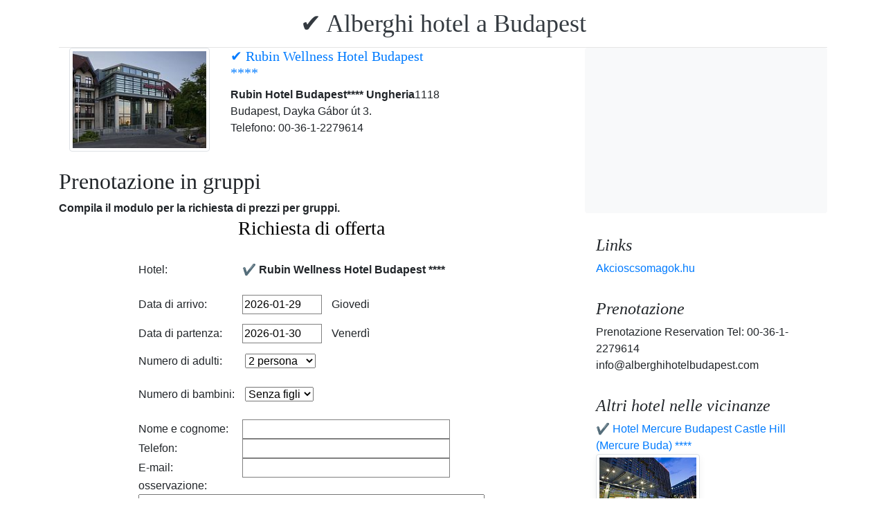

--- FILE ---
content_type: text/html; charset=UTF-8
request_url: https://www.alberghihotelbudapest.com/rubin-wellness-hotel-budapest/csoportos-foglalas/index.it.html
body_size: 6904
content:
<!doctype html><html lang="it"><head>
<meta charset="utf-8">
<meta name="viewport" content="width=device-width, initial-scale=1, shrink-to-fit=no">
<title>Prenotazione in gruppi - ✔️ Rubin Wellness Hotel Budapest ****</title>
<meta name="keywords" content="Prenotazione in gruppi - ✔️ Rubin Wellness Hotel Budapest ****">
<meta name="description" content="Prenotazione in gruppi - ✔️ Rubin Wellness Hotel Budapest ****">
<meta name="google-site-verification" content="XTjVbY_TVn_BVJLgqcODDN6I1hfrYGCxE5JcCVKsjYs" />
<link rel="stylesheet" href="https://cdnjs.cloudflare.com/ajax/libs/twitter-bootstrap/4.6.0/css/bootstrap.min.css" integrity="sha512-P5MgMn1jBN01asBgU0z60Qk4QxiXo86+wlFahKrsQf37c9cro517WzVSPPV1tDKzhku2iJ2FVgL67wG03SGnNA==" crossorigin="anonymous" />
<link href="/style.css" rel="stylesheet">
<link rel="stylesheet" href="https://cdnjs.cloudflare.com/ajax/libs/bootstrap-daterangepicker/3.0.5/daterangepicker.min.css" integrity="sha512-rBi1cGvEdd3NmSAQhPWId5Nd6QxE8To4ADjM2a6n0BrqQdisZ/RPUlm0YycDzvNL1HHAh1nKZqI0kSbif+5upQ==" crossorigin="anonymous" />
<meta name="robots" content="index, follow, all">
<meta name="distribution" content="global">
<meta name="audience" content="all">

<meta property="og:title" content="Prenotazione in gruppi - ✔️ Rubin Wellness Hotel Budapest ****" />
<meta property="og:description" content="Prenotazione in gruppi - ✔️ Rubin Wellness Hotel Budapest ****" />
<meta property="og:url" content="https://www.alberghihotelbudapest.com/rubin-wellness-hotel-budapest/csoportos-foglalas/index.it.html" />
<meta property="og:type" content="website" />
<link rel="alternate" hreflang="en" href="https://" /><link rel="alternate" hreflang="hu" href="https://" /><link rel="alternate" hreflang="de" href="https://" /><link rel="alternate" hreflang="es" href="https://" /><link rel="alternate" hreflang="nl" href="https://" /><link rel="alternate" hreflang="ja" href="https://" /><link rel="alternate" hreflang="sv" href="https://" /><link rel="alternate" hreflang="ro" href="https://" /><link rel="alternate" hreflang="fr" href="https://" /><link rel="alternate" hreflang="it" href="https://" /><link rel="alternate" hreflang="pl" href="https://" /><link rel="alternate" hreflang="ru" href="https://" />

</head>
<body>
<div class="container">
<header class="blog-header py-3">
<div class="row flex-nowrap justify-content-between align-items-center">
<div class="col-12 text-center"><a class="blog-header-logo text-dark" href="/" title="✔️ Alberghi hotel a Budapest">✔️ Alberghi hotel a Budapest</a>
</div></div>
</header></div>
<main class="container">
<div class="row"><div class="col-md-8 blog-main"><div class="blog-post"><div class="col-md-12 row"><div class="col-md-4"><img style="width:250px; height:150px;"  class="img-thumbnail" src="/img/hotel/172/index.jpg"  alt="✔️ Rubin Wellness Hotel Budapest ****" title="✔️ Rubin Wellness Hotel Budapest ****" /></div>
<div class="col-md-6"><h5 class="kat_hotel_neve">
<a href="/rubin-wellness-hotel-budapest/index.it.html" title="✔️ Rubin Wellness Hotel Budapest ****"> ✔️ Rubin Wellness Hotel Budapest ****</a></h5>
<span style="display: inline-block; font-weight:bold;">Rubin Hotel Budapest**** Ungheria </span>1118 Budapest, Dayka Gábor út 3.<br>Telefono: 00-36-1-2279614</div></div>
<br><div class="center"><h2>Prenotazione in gruppi</h2><b>Compila il modulo per la richiesta di prezzi per gruppi.</b></div><div class="section">
<script src="https://cdnjs.cloudflare.com/ajax/libs/jquery/3.6.0/jquery.min.js" integrity="sha512-894YE6QWD5I59HgZOGReFYm4dnWc1Qt5NtvYSaNcOP+u1T9qYdvdihz0PPSiiqn/+/3e7Jo4EaG7TubfWGUrMQ==" crossorigin="anonymous"></script>
<script>
$(document).ready(function(){
$("#gyerekek2").change(function(){
$(this).find("option:selected").each(function(){
var optionValue = $(this).attr("value");
if(optionValue){
$(".2box").not("." + optionValue).hide();
for (var i = 0; i <= optionValue; i++) {
$("." + i).show();
}
}else{
$(".2box").hide();
}
});
}).change();
});
</script><div class="col-md-12 text-center"><a style="color:#000;" id="ajanlatkeres"><h3>Richiesta di offerta</h3></a></div>
<br><form method="post" action="https://www.hoteltelnet.hu/feldolgoz.php?ajanlat=ok&domain=www.alberghihotelbudapest.com">
<center><div style="max-width:500px; text-align:left;">
<div style="width:150px; display:inline-block; text-align:left;">Hotel:</div><div style="width:300px; display:inline-block; text-align:left;"> <b>✔️ Rubin Wellness Hotel Budapest ****</b></div><br><br>
<div style="width:150px; display:inline-block; text-align:left;">Data di arrivo: </div><input name="erkezes" id="erkezes2" type="text" onchange="erkezes2_nap()" required autocomplete="off" readonly style="max-width:115px; border:1px solid grey;"><p style="display:inline-block; margin-left:10px;" id="erk_nap"></p><br>  
<div style="width:150px; display:inline-block; text-align:left;">Data di partenza: </div><input name="tavozas"  id="tavozas2" type="text" onchange="tavozas2_nap()" required  autocomplete="off" readonly style="max-width:115px; border:1px solid grey;"><p style="display:inline-block; margin-left:10px;" id="tav_nap"></p><br>  
<div style="width:150px; display:inline-block; text-align:left;">Numero di adulti:</div>
<select id="felnottek" name="felnottek"><option value="1" >1 persona</option><option value="2" selected>2 persona</option><option value="3" >3 persona</option><option value="4" >4 persona</option><option value="5" >5 persona</option><option value="6" >6 persona</option><option value="7" >7 persona</option><option value="8" >8 persona</option><option value="9" >9 persona</option><option value="10" >10 persona</option><option value="11" >11 persona</option><option value="12" >12 persona</option><option value="13" >13 persona</option><option value="14" >14 persona</option><option value="15" >15 persona</option><option value="16" >16 persona</option><option value="17" >17 persona</option><option value="18" >18 persona</option><option value="19" >19 persona</option><option value="20" >20 persona</option></select><br><br><div style="width:150px; display:inline-block; text-align:left">Numero di bambini:</div>
<select id="gyerekek2" name="gyerekek">
<option value="">Senza figli</option><option value="1">1 Bambino</option><option value="2">2 Bambino</option><option value="3">3 Bambino</option></select><br> <div class="1 2box"><div style="width:150px; display:inline-block; text-align:left;">1. gyerek életkora  </div><select name="child-1">
<option value="">Scelga!</option> <option value="1">1 Anni</option><option value="2">2 Anni</option><option value="3">3 Anni</option><option value="4">4 Anni</option><option value="5">5 Anni</option><option value="6">6 Anni</option><option value="7">7 Anni</option><option value="8">8 Anni</option><option value="9">9 Anni</option><option value="10">10 Anni</option><option value="11">11 Anni</option><option value="12">12 Anni</option><option value="13">13 Anni</option><option value="14">14 Anni</option><option value="15">15 Anni</option><option value="16">16 Anni</option><option value="17">17 Anni</option><option value="18">18 Anni</option></select></div> <div class="2 2box"><div style="width:150px; display:inline-block; text-align:left;">2. gyerek életkora  </div><select name="child-2">
<option value="">Scelga!</option> <option value="1">1 Anni</option><option value="2">2 Anni</option><option value="3">3 Anni</option><option value="4">4 Anni</option><option value="5">5 Anni</option><option value="6">6 Anni</option><option value="7">7 Anni</option><option value="8">8 Anni</option><option value="9">9 Anni</option><option value="10">10 Anni</option><option value="11">11 Anni</option><option value="12">12 Anni</option><option value="13">13 Anni</option><option value="14">14 Anni</option><option value="15">15 Anni</option><option value="16">16 Anni</option><option value="17">17 Anni</option><option value="18">18 Anni</option></select></div> <div class="3 2box"><div style="width:150px; display:inline-block; text-align:left;">3. gyerek életkora  </div><select name="child-3">
<option value="">Scelga!</option> <option value="1">1 Anni</option><option value="2">2 Anni</option><option value="3">3 Anni</option><option value="4">4 Anni</option><option value="5">5 Anni</option><option value="6">6 Anni</option><option value="7">7 Anni</option><option value="8">8 Anni</option><option value="9">9 Anni</option><option value="10">10 Anni</option><option value="11">11 Anni</option><option value="12">12 Anni</option><option value="13">13 Anni</option><option value="14">14 Anni</option><option value="15">15 Anni</option><option value="16">16 Anni</option><option value="17">17 Anni</option><option value="18">18 Anni</option></select></div><br>
<div style="width:150px; display:inline-block; text-align:left;">Nome e cognome: </div><input name="nev" type="text" size="40" value="" required style="max-width:300px; border:1px solid grey;"><br>
<div style="width:150px; display:inline-block; text-align:left;">Telefon: </div><input name="telefon" type="text" size="40"  value="" required style="max-width:300px; border:1px solid grey;"><br>
<div style="width:150px; display:inline-block; text-align:left;">E-mail: </div><input name="email" type="email" size="40"  value="" required style="max-width:300px; border:1px solid grey;"><br>
<input name="hotelid" type="hidden" value="172">
<input name="language" type="hidden" value="4">
<input name="packid" type="hidden" value="0">

<script>
function erkezes2_nap() {
var weekday = [" Domenica", " Lunedi", " Martedì", " Mercoledì", " Giovedi", " Venerdì", " Sabato"];
var d = document.getElementById("erkezes2").value;
var mydate = new Date(d);
var n = mydate.getDay()
document.getElementById("erk_nap").innerHTML = weekday[n];
}
function tavozas2_nap() {
var weekday = [" Domenica", " Lunedi", " Martedì", " Mercoledì", " Giovedi", " Venerdì", " Sabato"];
var d = document.getElementById("tavozas2").value;
var mydate = new Date(d);
var n = mydate.getDay()
document.getElementById("tav_nap").innerHTML = weekday[n];
}
</script>
</div>

<div style="width:500px; display:inline-block; text-align:left;">osservazione:</div> <br><textarea name="megjegyzes" style="width:500px;" rows="5"></textarea><br>
<br><input type="checkbox" required> Ho letto e accetto l'informativa sulla privacy.
<br><br><input type="submit" class="btn btn-success" style="width:250px;" value="Per favore mandami un'offerta">
</form></div><br><div style="text-align:center;display: block;
	margin-left: auto;
	margin-right: auto;">Torna alla sistemazione <a href='/rubin-wellness-hotel-budapest/index.it.html' title='✔️ Rubin Wellness Hotel Budapest ****'> ✔️ Rubin Wellness Hotel Budapest ****</a></div><div style="text-align:center;display: block; margin-left: auto;	margin-right: auto;"><a style="color:#000;" name="akcioscsomagok">Pacchetti - Rubin Hotel Budapest**** Ungheria </a></div><br>
<div class='border rounded border-success  box-shadow p-2' style='text-align:left; margin-bottom:5px;'>
<img class='border border-success' width='150px' style='height:100px; float:left; margin-right:10px;' src='/img/hotel/172/index.jpg'><a href='https://www.alberghihotelbudapest.com/rubin-wellness-hotel-budapest/pack-19025-✔️-ev-eleji-hetkoznapi-wellness-akcio-a-rubin-hotelben.it.html' title='✔️ Év eleji hétköznapi wellness akció a Rubin Hotelben  (min. 1 notte)'>✔️ Év eleji hétköznapi wellness akció a Rubin Hotelben  (min. 1 notte) </a><b><br>2026.01.05 - 2026.02.28</b><br><p>&Eacute;v eleji akci&oacute;s h&eacute;tk&ouml;znapok a Rubin Hotelben (min. 1 &eacute;j) 19.900 Ft / fő / &eacute;j &aacute;rt&oacute;l / bős&eacute;ges b&uuml;f&eacute;reggeli / wellness k&ouml;zpont haszn&aacute;lata / fitness terem / ingyenes WiFi /</p><script type="application/ld+json">
{
"@context": "http://schema.org",
"@type": "Event",
"name": "✔️ Év eleji hétköznapi wellness akció a Rubin Hotelben (min. 1 notte)",
"url": "https://www.alberghihotelbudapest.com/rubin-wellness-hotel-budapest/pack-19025-✔️-ev-eleji-hetkoznapi-wellness-akcio-a-rubin-hotelben.it.html",
"startDate": "2026-01-05 00:00:00 T00:00:00",
"endDate": "2026-02-28 00:00:00 T23:59:59",
"image": "https://www.alberghihotelbudapest.com/img/hotel/172/index.jpg",
"description": "<p>&Eacute;v eleji akci&oacute;s h&eacute;tk&ouml;znapok a Rubin Hotelben (min. 1 &eacute;j) 19.900 Ft / fő / &eacute;j &aacute;rt&oacute;l / bős&eacute;ges b&uuml;f&eacute;reggeli / wellness k&ouml;zpont haszn&aacute;lata / fitness terem / ingyenes WiFi /</p>",
"location": {
"@type": "place",
"address": "1118 Budapest, Dayka Gábor út 3.",
"name": "✔️ Rubin Wellness Hotel Budapest"
},
"offers": {
"@type": "Offer",
"url": "https://www.alberghihotelbudapest.com/rubin-wellness-hotel-budapest/pack-19025-✔️-ev-eleji-hetkoznapi-wellness-akcio-a-rubin-hotelben.it.html",
"availability": "http://schema.org/InStock",
"validFrom": "2026-01-05 00:00:00 T00:00:00",
"validThrough": "2026-02-28 00:00:00 T23:59:59",
"price": "19.900",
"priceCurrency": "HUF"
}
}
</script><div style="margin-left:165px;"><b></b><br><a class='btn btn-success mr-2 btn-sm' href='https://www.alberghihotelbudapest.com/rubin-wellness-hotel-budapest/pack-19025-✔️-ev-eleji-hetkoznapi-wellness-akcio-a-rubin-hotelben.it.html' title='✔️ Év eleji hétköznapi wellness akció a Rubin Hotelben (min. 1 notte)'>vista</a><a class="btn btn-info btn-sm" target="_blank" href="https://translate.google.com/translate?hl=en&sl=auto&tl=it&u=https://www.alberghihotelbudapest.com/rubin-wellness-hotel-budapest/https://www.alberghihotelbudapest.com/rubin-wellness-hotel-budapest/pack-19025-✔️-ev-eleji-hetkoznapi-wellness-akcio-a-rubin-hotelben.it.html" title="✔️ Év eleji hétköznapi wellness akció a Rubin Hotelben (min. 1 notte) Traduci questo pacchetto">Traduci questo pacchetto</a>   </div></div><div class='border rounded border-success  box-shadow p-2' style='text-align:left; margin-bottom:5px;'>
<img class='border border-success' width='150px' style='height:100px; float:left; margin-right:10px;' src='/img/hotel/172/index.jpg'><a href='https://www.alberghihotelbudapest.com/rubin-wellness-hotel-budapest/pack-19026-✔️-ev-eleji-hetvegi-wellness-akcio-a-rubin-hotelben.it.html' title='✔️ Év eleji hétvégi wellness akció a Rubin Hotelben  (min. 2 notte)'>✔️ Év eleji hétvégi wellness akció a Rubin Hotelben  (min. 2 notte) </a><b><br>2026.01.05 - 2026.02.28</b><br><p>&Eacute;v eleji akci&oacute;s h&eacute;tv&eacute;g&eacute;k a Rubin Hotelben&nbsp;(min. 2 &eacute;j) 21.830 Ft / fő / &eacute;j &aacute;rt&oacute;l / bős&eacute;ges b&uuml;f&eacute;reggeli / wellness k&ouml;zpont haszn&aacute;lata / fitness terem / ingyenes WiFi /</p><script type="application/ld+json">
{
"@context": "http://schema.org",
"@type": "Event",
"name": "✔️ Év eleji hétvégi wellness akció a Rubin Hotelben (min. 2 notte)",
"url": "https://www.alberghihotelbudapest.com/rubin-wellness-hotel-budapest/pack-19026-✔️-ev-eleji-hetvegi-wellness-akcio-a-rubin-hotelben.it.html",
"startDate": "2026-01-05 00:00:00 T00:00:00",
"endDate": "2026-02-28 00:00:00 T23:59:59",
"image": "https://www.alberghihotelbudapest.com/img/hotel/172/index.jpg",
"description": "<p>&Eacute;v eleji akci&oacute;s h&eacute;tv&eacute;g&eacute;k a Rubin Hotelben&nbsp;(min. 2 &eacute;j) 21.830 Ft / fő / &eacute;j &aacute;rt&oacute;l / bős&eacute;ges b&uuml;f&eacute;reggeli / wellness k&ouml;zpont haszn&aacute;lata / fitness terem / ingyenes WiFi /</p>",
"location": {
"@type": "place",
"address": "1118 Budapest, Dayka Gábor út 3.",
"name": "✔️ Rubin Wellness Hotel Budapest"
},
"offers": {
"@type": "Offer",
"url": "https://www.alberghihotelbudapest.com/rubin-wellness-hotel-budapest/pack-19026-✔️-ev-eleji-hetvegi-wellness-akcio-a-rubin-hotelben.it.html",
"availability": "http://schema.org/InStock",
"validFrom": "2026-01-05 00:00:00 T00:00:00",
"validThrough": "2026-02-28 00:00:00 T23:59:59",
"price": "21.830",
"priceCurrency": "HUF"
}
}
</script><div style="margin-left:165px;"><b></b><br><a class='btn btn-success mr-2 btn-sm' href='https://www.alberghihotelbudapest.com/rubin-wellness-hotel-budapest/pack-19026-✔️-ev-eleji-hetvegi-wellness-akcio-a-rubin-hotelben.it.html' title='✔️ Év eleji hétvégi wellness akció a Rubin Hotelben (min. 2 notte)'>vista</a><a class="btn btn-info btn-sm" target="_blank" href="https://translate.google.com/translate?hl=en&sl=auto&tl=it&u=https://www.alberghihotelbudapest.com/rubin-wellness-hotel-budapest/https://www.alberghihotelbudapest.com/rubin-wellness-hotel-budapest/pack-19026-✔️-ev-eleji-hetvegi-wellness-akcio-a-rubin-hotelben.it.html" title="✔️ Év eleji hétvégi wellness akció a Rubin Hotelben (min. 2 notte) Traduci questo pacchetto">Traduci questo pacchetto</a>   </div></div><div class='border rounded border-success  box-shadow p-2' style='text-align:left; margin-bottom:5px;'>
<img class='border border-success' width='150px' style='height:100px; float:left; margin-right:10px;' src='/img/hotel/172/index.jpg'><a href='https://www.alberghihotelbudapest.com/rubin-wellness-hotel-budapest/pack-8743-✔️-husvet-es-tavaszi-szunet-budapesten-a-rubin-wellness-hotelben.it.html' title='✔️ Húsvét és tavaszi szünet Budapesten a Rubin Wellness Hotelben  (min. 2 notte)'>✔️ Húsvét és tavaszi szünet Budapesten a Rubin Wellness Hotelben  (min. 2 notte) </a><b><br>2026.04.03 - 2026.04.12</b><br><p>H&uacute;sv&eacute;t &eacute;s tavaszi sz&uuml;net Budapesten a Rubin Hotelben (min. 2 &eacute;j) 73,50 EUR / fő / &eacute;j &aacute;rt&oacute;l / bős&eacute;ges b&uuml;f&eacute;reggeli / wellness spa korl&aacute;tlan haszn&aacute;lata / fitness terem / ingyenes WiFi /</p><script type="application/ld+json">
{
"@context": "http://schema.org",
"@type": "Event",
"name": "✔️ Húsvét és tavaszi szünet Budapesten a Rubin Wellness Hotelben (min. 2 notte)",
"url": "https://www.alberghihotelbudapest.com/rubin-wellness-hotel-budapest/pack-8743-✔️-husvet-es-tavaszi-szunet-budapesten-a-rubin-wellness-hotelben.it.html",
"startDate": "2026-04-03 00:00:00 T00:00:00",
"endDate": "2026-04-12 00:00:00 T23:59:59",
"image": "https://www.alberghihotelbudapest.com/img/hotel/172/index.jpg",
"description": "<p>H&uacute;sv&eacute;t &eacute;s tavaszi sz&uuml;net Budapesten a Rubin Hotelben (min. 2 &eacute;j) 73,50 EUR / fő / &eacute;j &aacute;rt&oacute;l / bős&eacute;ges b&uuml;f&eacute;reggeli / wellness spa korl&aacute;tlan haszn&aacute;lata / fitness terem / ingyenes WiFi /</p>",
"location": {
"@type": "place",
"address": "1118 Budapest, Dayka Gábor út 3.",
"name": "✔️ Rubin Wellness Hotel Budapest"
},
"offers": {
"@type": "Offer",
"url": "https://www.alberghihotelbudapest.com/rubin-wellness-hotel-budapest/pack-8743-✔️-husvet-es-tavaszi-szunet-budapesten-a-rubin-wellness-hotelben.it.html",
"availability": "http://schema.org/InStock",
"validFrom": "2026-04-03 00:00:00 T00:00:00",
"validThrough": "2026-04-12 00:00:00 T23:59:59",
"price": "74",
"priceCurrency": "EUR"
}
}
</script><div style="margin-left:165px;"><b></b><br><a class='btn btn-success mr-2 btn-sm' href='https://www.alberghihotelbudapest.com/rubin-wellness-hotel-budapest/pack-8743-✔️-husvet-es-tavaszi-szunet-budapesten-a-rubin-wellness-hotelben.it.html' title='✔️ Húsvét és tavaszi szünet Budapesten a Rubin Wellness Hotelben (min. 2 notte)'>vista</a><a class="btn btn-info btn-sm" target="_blank" href="https://translate.google.com/translate?hl=en&sl=auto&tl=it&u=https://www.alberghihotelbudapest.com/rubin-wellness-hotel-budapest/https://www.alberghihotelbudapest.com/rubin-wellness-hotel-budapest/pack-8743-✔️-husvet-es-tavaszi-szunet-budapesten-a-rubin-wellness-hotelben.it.html" title="✔️ Húsvét és tavaszi szünet Budapesten a Rubin Wellness Hotelben (min. 2 notte) Traduci questo pacchetto">Traduci questo pacchetto</a>   </div></div><div class='border rounded border-success  box-shadow p-2' style='text-align:left; margin-bottom:5px;'>
<img class='border border-success' width='150px' style='height:100px; float:left; margin-right:10px;' src='/img/hotel/172/index.jpg'><a href='https://www.alberghihotelbudapest.com/rubin-wellness-hotel-budapest/pack-19187-✔️-majus-1-wellness-akcio-budapesten.it.html' title='✔️ Május 1. wellness akció Budapesten  (min. 2 notte)'>✔️ Május 1. wellness akció Budapesten  (min. 2 notte) </a><b><br>2026.05.01 - 2026.05.03</b><br><p>M&aacute;jus elseje a Rubin Hotelben Budapesten (min. 2 &eacute;j) 76 EUR / fő / &eacute;j &aacute;rt&oacute;l / bős&eacute;ges b&uuml;f&eacute;reggeli / wellness spa korl&aacute;tlan haszn&aacute;lata / fitness terem / ingyenes WiFi /</p><script type="application/ld+json">
{
"@context": "http://schema.org",
"@type": "Event",
"name": "✔️ Május 1. wellness akció Budapesten (min. 2 notte)",
"url": "https://www.alberghihotelbudapest.com/rubin-wellness-hotel-budapest/pack-19187-✔️-majus-1-wellness-akcio-budapesten.it.html",
"startDate": "2026-05-01 00:00:00 T00:00:00",
"endDate": "2026-05-03 00:00:00 T23:59:59",
"image": "https://www.alberghihotelbudapest.com/img/hotel/172/index.jpg",
"description": "<p>M&aacute;jus elseje a Rubin Hotelben Budapesten (min. 2 &eacute;j) 76 EUR / fő / &eacute;j &aacute;rt&oacute;l / bős&eacute;ges b&uuml;f&eacute;reggeli / wellness spa korl&aacute;tlan haszn&aacute;lata / fitness terem / ingyenes WiFi /</p>",
"location": {
"@type": "place",
"address": "1118 Budapest, Dayka Gábor út 3.",
"name": "✔️ Rubin Wellness Hotel Budapest"
},
"offers": {
"@type": "Offer",
"url": "https://www.alberghihotelbudapest.com/rubin-wellness-hotel-budapest/pack-19187-✔️-majus-1-wellness-akcio-budapesten.it.html",
"availability": "http://schema.org/InStock",
"validFrom": "2026-05-01 00:00:00 T00:00:00",
"validThrough": "2026-05-03 00:00:00 T23:59:59",
"price": "76",
"priceCurrency": "EUR"
}
}
</script><div style="margin-left:165px;"><b></b><br><a class='btn btn-success mr-2 btn-sm' href='https://www.alberghihotelbudapest.com/rubin-wellness-hotel-budapest/pack-19187-✔️-majus-1-wellness-akcio-budapesten.it.html' title='✔️ Május 1. wellness akció Budapesten (min. 2 notte)'>vista</a><a class="btn btn-info btn-sm" target="_blank" href="https://translate.google.com/translate?hl=en&sl=auto&tl=it&u=https://www.alberghihotelbudapest.com/rubin-wellness-hotel-budapest/https://www.alberghihotelbudapest.com/rubin-wellness-hotel-budapest/pack-19187-✔️-majus-1-wellness-akcio-budapesten.it.html" title="✔️ Május 1. wellness akció Budapesten (min. 2 notte) Traduci questo pacchetto">Traduci questo pacchetto</a>   </div></div><div class='border rounded border-success  box-shadow p-2' style='text-align:left; margin-bottom:5px;'>
<img class='border border-success' width='150px' style='height:100px; float:left; margin-right:10px;' src='/img/hotel/172/index.jpg'><a href='https://www.alberghihotelbudapest.com/rubin-wellness-hotel-budapest/pack-12044-✔️-punkosdi-akcio-a-rubin-wellness-hotelben-budapesten.it.html' title='✔️ Pünkösdi akció a Rubin Wellness Hotelben Budapesten  (min. 2 notte)'>✔️ Pünkösdi akció a Rubin Wellness Hotelben Budapesten  (min. 2 notte) </a><b><br>2026.05.22 - 2026.05.25</b><br><p>P&uuml;nk&ouml;sdi akci&oacute; a Rubin Wellness Hotelben Budapesten (min. 2 &eacute;j) 71 EUR / fő / &eacute;j &aacute;rt&oacute;l / bős&eacute;ges b&uuml;f&eacute;reggeli / wellness spa korl&aacute;tlan haszn&aacute;lata / fitness terem / ingyenes WiFi /</p><script type="application/ld+json">
{
"@context": "http://schema.org",
"@type": "Event",
"name": "✔️ Pünkösdi akció a Rubin Wellness Hotelben Budapesten (min. 2 notte)",
"url": "https://www.alberghihotelbudapest.com/rubin-wellness-hotel-budapest/pack-12044-✔️-punkosdi-akcio-a-rubin-wellness-hotelben-budapesten.it.html",
"startDate": "2026-05-22 00:00:00 T00:00:00",
"endDate": "2026-05-25 00:00:00 T23:59:59",
"image": "https://www.alberghihotelbudapest.com/img/hotel/172/index.jpg",
"description": "<p>P&uuml;nk&ouml;sdi akci&oacute; a Rubin Wellness Hotelben Budapesten (min. 2 &eacute;j) 71 EUR / fő / &eacute;j &aacute;rt&oacute;l / bős&eacute;ges b&uuml;f&eacute;reggeli / wellness spa korl&aacute;tlan haszn&aacute;lata / fitness terem / ingyenes WiFi /</p>",
"location": {
"@type": "place",
"address": "1118 Budapest, Dayka Gábor út 3.",
"name": "✔️ Rubin Wellness Hotel Budapest"
},
"offers": {
"@type": "Offer",
"url": "https://www.alberghihotelbudapest.com/rubin-wellness-hotel-budapest/pack-12044-✔️-punkosdi-akcio-a-rubin-wellness-hotelben-budapesten.it.html",
"availability": "http://schema.org/InStock",
"validFrom": "2026-05-22 00:00:00 T00:00:00",
"validThrough": "2026-05-25 00:00:00 T23:59:59",
"price": "71",
"priceCurrency": "EUR"
}
}
</script><div style="margin-left:165px;"><b></b><br><a class='btn btn-success mr-2 btn-sm' href='https://www.alberghihotelbudapest.com/rubin-wellness-hotel-budapest/pack-12044-✔️-punkosdi-akcio-a-rubin-wellness-hotelben-budapesten.it.html' title='✔️ Pünkösdi akció a Rubin Wellness Hotelben Budapesten (min. 2 notte)'>vista</a><a class="btn btn-info btn-sm" target="_blank" href="https://translate.google.com/translate?hl=en&sl=auto&tl=it&u=https://www.alberghihotelbudapest.com/rubin-wellness-hotel-budapest/https://www.alberghihotelbudapest.com/rubin-wellness-hotel-budapest/pack-12044-✔️-punkosdi-akcio-a-rubin-wellness-hotelben-budapesten.it.html" title="✔️ Pünkösdi akció a Rubin Wellness Hotelben Budapesten (min. 2 notte) Traduci questo pacchetto">Traduci questo pacchetto</a>   </div></div><div class='border rounded border-success  box-shadow p-2' style='text-align:left; margin-bottom:5px;'>
<img class='border border-success' width='150px' style='height:100px; float:left; margin-right:10px;' src='/img/hotel/172/index.jpg'><a href='https://www.alberghihotelbudapest.com/rubin-wellness-hotel-budapest/pack-19282-✔️-tavaszi-wellness-akcio-a-rubin-hotelben-budapesten.it.html' title='✔️ Tavaszi wellness akció a Rubin Hotelben Budapesten  (min. 1 notte)'>✔️ Tavaszi wellness akció a Rubin Hotelben Budapesten  (min. 1 notte) </a><b><br>2026.03.01 - 2026.05.31</b><br><p>Tavaszi wellness akci&oacute; a Rubin Hotelben Budapesten (min. 1 &eacute;j) 66 EUR / fő / &eacute;j &aacute;rt&oacute;l / bős&eacute;ges b&uuml;f&eacute;reggeli / wellness spa korl&aacute;tlan haszn&aacute;lata / fitness terem / ingyenes WiFi /</p><script type="application/ld+json">
{
"@context": "http://schema.org",
"@type": "Event",
"name": "✔️ Tavaszi wellness akció a Rubin Hotelben Budapesten (min. 1 notte)",
"url": "https://www.alberghihotelbudapest.com/rubin-wellness-hotel-budapest/pack-19282-✔️-tavaszi-wellness-akcio-a-rubin-hotelben-budapesten.it.html",
"startDate": "2026-03-01 00:00:00 T00:00:00",
"endDate": "2026-05-31 00:00:00 T23:59:59",
"image": "https://www.alberghihotelbudapest.com/img/hotel/172/index.jpg",
"description": "<p>Tavaszi wellness akci&oacute; a Rubin Hotelben Budapesten (min. 1 &eacute;j) 66 EUR / fő / &eacute;j &aacute;rt&oacute;l / bős&eacute;ges b&uuml;f&eacute;reggeli / wellness spa korl&aacute;tlan haszn&aacute;lata / fitness terem / ingyenes WiFi /</p>",
"location": {
"@type": "place",
"address": "1118 Budapest, Dayka Gábor út 3.",
"name": "✔️ Rubin Wellness Hotel Budapest"
},
"offers": {
"@type": "Offer",
"url": "https://www.alberghihotelbudapest.com/rubin-wellness-hotel-budapest/pack-19282-✔️-tavaszi-wellness-akcio-a-rubin-hotelben-budapesten.it.html",
"availability": "http://schema.org/InStock",
"validFrom": "2026-03-01 00:00:00 T00:00:00",
"validThrough": "2026-05-31 00:00:00 T23:59:59",
"price": "66",
"priceCurrency": "EUR"
}
}
</script><div style="margin-left:165px;"><b></b><br><a class='btn btn-success mr-2 btn-sm' href='https://www.alberghihotelbudapest.com/rubin-wellness-hotel-budapest/pack-19282-✔️-tavaszi-wellness-akcio-a-rubin-hotelben-budapesten.it.html' title='✔️ Tavaszi wellness akció a Rubin Hotelben Budapesten (min. 1 notte)'>vista</a><a class="btn btn-info btn-sm" target="_blank" href="https://translate.google.com/translate?hl=en&sl=auto&tl=it&u=https://www.alberghihotelbudapest.com/rubin-wellness-hotel-budapest/https://www.alberghihotelbudapest.com/rubin-wellness-hotel-budapest/pack-19282-✔️-tavaszi-wellness-akcio-a-rubin-hotelben-budapesten.it.html" title="✔️ Tavaszi wellness akció a Rubin Hotelben Budapesten (min. 1 notte) Traduci questo pacchetto">Traduci questo pacchetto</a>   </div></div>
<div style="text-align:center;display: block; margin-left: auto; margin-right: auto;">
Torna alla sistemazione <a href='/rubin-wellness-hotel-budapest/index.it.html' title='✔️ Rubin Wellness Hotel Budapest ****'> ✔️ Rubin Wellness Hotel Budapest ****</a>
</div></div></div>
<aside class="col-md-4 blog-sidebar">
<div class="p-3 mb-3 bg-light rounded"><p class="mb-0"><ins class="bookingaff" data-aid="1853353" data-target_aid="1853353" data-prod="nsb" data-width="315" data-height="200" data-lang="ualng"><!-- Anything inside will go away once widget is loaded. --><a href="https://www.booking.com?aid=1853353">Booking.com</a></ins><script>(function(d, sc, u) {var s = d.createElement(sc), p = d.getElementsByTagName(sc)[0];s.type = "text/javascript";s.async = true;s.src = u + "?v=" + (+new Date());p.parentNode.insertBefore(s,p);})(document, "script", "https://aff.bstatic.com/static/affiliate_base/js/flexiproduct.js");</script></p>
</div>
<div class="p-3"><h4 class="font-italic">Links</h4>
<ol class="list-unstyled mb-0"><li><a href="https://www.akcioscsomagok.hu" title="Akcioscsomagok.hu">Akcioscsomagok.hu</a></li></ol>
</div>
<div class="p-3"><h4 class="font-italic">Prenotazione</h4>
<ol class="list-unstyled mb-0"><li>Prenotazione Reservation Tel: 00-36-1-2279614</li><li>info@alberghihotelbudapest.com</li></ol></div><div class="p-3">
<h4 class="font-italic">Altri hotel nelle vicinanze</h4>
<ol class="list-unstyled mb-0">
<div><a href="https://www.hoteltelnet.hu/it/hotelmercurebuda/" title="✔️ Hotel Mercure Budapest Castle Hill (Mercure Buda) ****">✔️ Hotel Mercure Budapest Castle Hill (Mercure Buda) ****</a><br><img class="box-shadow img-thumbnail" style="width:150px; height:100px;" align="center" src="/img/hotel/51/index.jpg"  alt="✔️ Hotel Mercure Budapest Castle Hill (Mercure Buda) ****" title="✔️ Hotel Mercure Budapest Castle Hill (Mercure Buda) ****"  /></div><div><a href="https://www.hoteltelnet.hu/it/hotelnovotelcongress/" title="✔️ Novotel Budapest City ****">✔️ Novotel Budapest City ****</a><br><img class="box-shadow img-thumbnail" style="width:150px; height:100px;" align="center" src="/img/hotel/61/index.jpg"  alt="✔️ Novotel Budapest City ****" title="✔️ Novotel Budapest City ****"  /></div><div><a href="https://www.hoteltelnet.hu/it/hotelgold/" title="✔️ Hotel Gold Buda Budapest ****">✔️ Hotel Gold Buda Budapest ****</a><br><img class="box-shadow img-thumbnail" style="width:150px; height:100px;" align="center" src="/img/hotel/85/index.jpg"  alt="✔️ Hotel Gold Buda Budapest ****" title="✔️ Hotel Gold Buda Budapest ****"  /></div><div><a href="https://www.hoteltelnet.hu/it/budapest_business_hotel_jagello/" title="✔️ Jagelló Hotel Budapest ***">✔️ Jagelló Hotel Budapest ***</a><br><img class="box-shadow img-thumbnail" style="width:150px; height:100px;" align="center" src="/img/hotel/168/index.jpg"  alt="✔️ Jagelló Hotel Budapest ***" title="✔️ Jagelló Hotel Budapest ***"  /></div><div><a href="https://www.hoteltelnet.hu/it/abacus-business-wellness-hotel-herceghalom/" title="✔️ Abacus Wellness Hotel Herceghalom ****">✔️ Abacus Wellness Hotel Herceghalom ****</a><br><img class="box-shadow img-thumbnail" style="width:150px; height:100px;" align="center" src="/img/hotel/254/index.jpg"  alt="✔️ Abacus Wellness Hotel Herceghalom ****" title="✔️ Abacus Wellness Hotel Herceghalom ****"  /></div><div><a href="https://www.hoteltelnet.hu/it/espa-bio-art-hotel-zsambek/" title="✔️ Szépia Bio Art Hotel Zsámbék ****">✔️ Szépia Bio Art Hotel Zsámbék ****</a><br><img class="box-shadow img-thumbnail" style="width:150px; height:100px;" align="center" src="/img/hotel/276/index.jpg"  alt="✔️ Szépia Bio Art Hotel Zsámbék ****" title="✔️ Szépia Bio Art Hotel Zsámbék ****"  /></div>
</ol></div>
<div class="p-3">
<div style="background-color:rgb(255,102,0); padding:10px; color:#fff !important;"><span style="font-weight:bold; color:#fff;">T&ouml;ltse le az akcioscsomagok.hu mobil applik&aacute;ci&oacute;t, hogy minden k&uuml;ty&uuml;j&eacute;n, mobilj&aacute;n &ouml;nnel legyen az &ouml;sszes akci&oacute;s sz&aacute;ll&aacute;s!</span><br><div class="text-center" style="clear:both; color:#fff;"><a href="https://play.google.com/store/apps/details?id=hu.hoteltelnet.akcioscsomagok" title="Akciós csomagok alkalmazás"><img style="width:200px;" alt="Get it on Google Play" src="/assets/img/hu_badge_web_generic.png"></a></div><div style="width:90%; color:#fff;"><br><img src="/assets/img/tick.png" alt="OK Gomb">&nbsp;Magyarorsz&aacute;gi sz&aacute;llod&aacute;k akci&oacute;s csomagaj&aacute;nlatai egy helyen.<br><br><img src="/assets/img/tick.png" alt="OK Gomb">&nbsp;A legjobb magyarorsz&aacute;gi wellness sz&aacute;llod&aacute;k akci&oacute;s csomagaj&aacute;nlatai a legjobb &aacute;rakon.<br><br><img src="/assets/img/tick.png" alt="OK Gomb">&nbsp;A mobilalkalmaz&aacute;s let&ouml;lt&eacute;s&eacute;vel gyorsan &eacute;s egyszer&utilde;en foglalhat.<br></div></div>
</div> <div class="p-3">

</div> 
</aside>
</div><!-- /.row -->
</main><!-- /.container -->
<footer class="blog-footer mx-auto ">
<div class="col-md-6 mx-auto pb-5">
<div class="pb-2">
<a href="https://www.alberghihotelbudapest.com" title="https://www.alberghihotelbudapest.com"> www.alberghihotelbudapest.com
</a> Copyright &copy; 2002 - 2026   Tel: +36 (1) 227-9614 
<br>
<a href="https://www.alberghihotelbudapest.com/" title="✔️ Alberghi hotel a Budapest">✔️ Alberghi hotel a Budapest </a> 
 |
<a href="https://www.alberghihotelbudapest.com/aff/index.it.html" title="Condizioni generali d'uso">Condizioni generali d'uso</a> |
<a href="https://www.alberghihotelbudapest.com/privacy/index.it.html" title="Politica sulla riservatezza">Politica sulla riservatezza</a> 
</div><img style="float:left;" src="/assets/img/google.jpg" alt="Google" /><form style="float:left;" action="https://www.google.com/cse" id="cse-search-box"><input type="hidden" name="cx" value="009374083852341115572:j757fqq-sji" /><input type="hidden" name="ie" value="UTF-8" /><input type="text" name="q" size="31" /><input type="submit" name="sa" value="Search" class="normal" /></form>
</div> 
</footer>
<script src="https://cdn.jsdelivr.net/npm/cookie-bar/cookiebar-latest.min.js?theme=flying&always=1&scrolling=1"></script>
<script src="https://cdnjs.cloudflare.com/ajax/libs/jquery/3.6.0/jquery.min.js" integrity="sha512-894YE6QWD5I59HgZOGReFYm4dnWc1Qt5NtvYSaNcOP+u1T9qYdvdihz0PPSiiqn/+/3e7Jo4EaG7TubfWGUrMQ==" crossorigin="anonymous"></script>
<script src="https://cdnjs.cloudflare.com/ajax/libs/twitter-bootstrap/4.6.0/js/bootstrap.min.js" integrity="sha512-XKa9Hemdy1Ui3KSGgJdgMyYlUg1gM+QhL6cnlyTe2qzMCYm4nAZ1PsVerQzTTXzonUR+dmswHqgJPuwCq1MaAg==" crossorigin="anonymous"></script><script src="https://cdnjs.cloudflare.com/ajax/libs/moment.js/2.29.1/moment.min.js" integrity="sha512-qTXRIMyZIFb8iQcfjXWCO8+M5Tbc38Qi5WzdPOYZHIlZpzBHG3L3by84BBBOiRGiEb7KKtAOAs5qYdUiZiQNNQ==" crossorigin="anonymous"></script>
<script src="https://cdnjs.cloudflare.com/ajax/libs/bootstrap-daterangepicker/3.0.5/daterangepicker.js" integrity="sha512-W76C8qrNYavcaycIH9EijxRuswoS+LCqA1+hq+ECrmjzAbe/SHhTgrwA1uc84husS/Gz50mxOEHPzrcd3sxBqQ==" crossorigin="anonymous"></script><script>$(document).ready(function(){
$("#gyerekek").change(function(){
$(this).find("option:selected").each(function(){
var optionValue = $(this).attr("value");
if(optionValue){
$(".box").not("." + optionValue).hide();
for (var i = 0; i <= optionValue; i++) {
$("." + i).show();
$("." + i).css("display", "inline-block");
}} else{
$(".box").hide();
}
});
}).change();
});
$("#erkezes").daterangepicker({
"autoApply": true,
"singleDatePicker": true,
"locale": {
"format": "YYYY-MM-DD",
"separator": " - ",
"applyLabel": "Apply",
"cancelLabel": "Cancel",
"fromLabel": "From",
"toLabel": "To",
"customRangeLabel": "Custom",
"weekLabel": "W",
"daysOfWeek": [
"Do",
"Lu",
"Ma",
"Me",
"Gi",
"Ve",
"Sa"
],
"monthNames": [
"gennaio",
"febbraio",
"marzo",
"aprile",
"potrebbe",
"giugno",
"luglio",
"agosto",
"settembre",
"ottobre",
"novembre",
"dicembre"
],
"firstDay": 1
},
"startDate": new Date(),
"minDate": new Date()
}, function(start) {
var start1 = moment(start).add(1, 'days');
$('#tavozas').data('daterangepicker').setStartDate(start1.format('YYYY-MM-DD'));
$('#tavozas').data('daterangepicker').setEndDate(start1.format('YYYY-MM-DD'));
$("#tavozas").daterangepicker({
"autoApply": true,
"singleDatePicker": true,
"locale": {
"format": "YYYY-MM-DD",
"separator": " - ",
"applyLabel": "Apply",
"cancelLabel": "Cancel",
"fromLabel": "From",
"toLabel": "To",
"customRangeLabel": "Custom",
"weekLabel": "W",
"daysOfWeek": [
"Do",
"Lu",
"Ma",
"Me",
"Gi",
"Ve",
"Sa"
],
"monthNames": [
"gennaio",
"febbraio",
"marzo",
"aprile",
"potrebbe",
"giugno",
"luglio",
"agosto",
"settembre",
"ottobre",
"novembre",
"dicembre"
],
"firstDay": 1
},
"startDate": moment(new Date()).add(1, "days"),
"minDate": start1.format('YYYY-MM-DD')
}, function(start, end, label) {
});
$('#erkezes').on('show.daterangepicker', function(ev, picker) {
document.getElementById('erkezes').style.backgroundColor = 'lightgrey';
});
$('#erkezes').on('hide.daterangepicker', function(ev, picker) {
document.getElementById('erkezes').style.backgroundColor = '';
});
$('#erkezes').on('apply.daterangepicker', function(ev, picker) {
document.getElementById('tavozas').focus();
});
$('#tavozas').on('show.daterangepicker', function(ev, picker) {
document.getElementById('tavozas').style.backgroundColor = 'lightgrey';
});
$('#tavozas').on('hide.daterangepicker', function(ev, picker) {
document.getElementById('tavozas').style.backgroundColor = '';
document.getElementById('tavozas').blur();
});
$('#tavozas').on('apply.daterangepicker', function(ev, picker) {
document.getElementById('tavozas').style.backgroundColor = '';
document.getElementById('tavozas').blur();
});
});
$("#tavozas").daterangepicker({
"autoApply": true,
"singleDatePicker": true,
"locale": {
"format": "YYYY-MM-DD",
"separator": " - ",
"applyLabel": "Apply",
"cancelLabel": "Cancel",
"fromLabel": "From",
"toLabel": "To",
"customRangeLabel": "Custom",
"weekLabel": "W",
"daysOfWeek": [
"Do",
"Lu",
"Ma",
"Me",
"Gi",
"Ve",
"Sa"
],
"monthNames": [
"gennaio",
"febbraio",
"marzo",
"aprile",
"potrebbe",
"giugno",
"luglio",
"agosto",
"settembre",
"ottobre",
"novembre",
"dicembre"
],
"firstDay": 1
},
"startDate": moment(new Date()).add(1, "days"),
"minDate": moment(new Date()).add(1, 'days')
}, function(start, end, label) {
});
$("#erkezes2").daterangepicker({
"autoApply": true,
"singleDatePicker": true,
"locale": {
"format": "YYYY-MM-DD",
"separator": " - ",
"applyLabel": "Apply",
"cancelLabel": "Cancel",
"fromLabel": "From",
"toLabel": "To",
"customRangeLabel": "Custom",
"weekLabel": "W",
"daysOfWeek": [
"Do",
"Lu",
"Ma",
"Me",
"Gi",
"Ve",
"Sa"
],
"monthNames": [
"gennaio",
"febbraio",
"marzo",
"aprile",
"potrebbe",
"giugno",
"luglio",
"agosto",
"settembre",
"ottobre",
"novembre",
"dicembre"
],
"firstDay": 1
},
"startDate": new Date(),
"minDate": new Date()
}, function(start) {
var start1 = moment(start).add(1, 'days');
$('#tavozas2').data('daterangepicker').setStartDate(start1.format('YYYY-MM-DD'));
$('#tavozas2').data('daterangepicker').setEndDate(start1.format('YYYY-MM-DD'));
$("#tavozas2").daterangepicker({
"autoApply": true,
"singleDatePicker": true,
"locale": {
"format": "YYYY-MM-DD",
"separator": " - ",
"applyLabel": "Apply",
"cancelLabel": "Cancel",
"fromLabel": "From",
"toLabel": "To",
"customRangeLabel": "Custom",
"weekLabel": "W",
"daysOfWeek": [
"Do",
"Lu",
"Ma",
"Me",
"Gi",
"Ve",
"Sa"
],
"monthNames": [
"gennaio",
"febbraio",
"marzo",
"aprile",
"potrebbe",
"giugno",
"luglio",
"agosto",
"settembre",
"ottobre",
"novembre",
"dicembre"
],
"firstDay": 1
},
"startDate": moment(new Date()).add(1, "days"),
"minDate": start1.format('YYYY-MM-DD')
}, function(start, end, label) {
document.getElementById('tavozas2').style.backgroundColor = '';
document.getElementById('tavozas2').style.backgroundColor = '';
});
$('#erkezes2').on('show.daterangepicker', function(ev, picker) {
document.getElementById('erkezes2').style.backgroundColor = 'lightgrey';
});
$('#erkezes2').on('hide.daterangepicker', function(ev, picker) {
document.getElementById('erkezes2').style.backgroundColor = '';
});
$('#tavozas2').on('show.daterangepicker', function(ev, picker) {
document.getElementById('tavozas2').style.backgroundColor = 'lightgrey';
document.getElementById('tavozas2').focus();
});
$('#tavozas2').on('hide.daterangepicker', function(ev, picker) {
document.getElementById('tavozas2').style.backgroundColor = '';
document.getElementById('tavozas2').blur();
});
$('#erkezes2').on('apply.daterangepicker', function(ev, picker) {
$('#tavozas2').data('daterangepicker').show();
});
});
$("#tavozas2").daterangepicker({
"autoApply": true,
"singleDatePicker": true,
"locale": {
"format": "YYYY-MM-DD",
"separator": " - ",
"applyLabel": "Apply",
"cancelLabel": "Cancel",
"fromLabel": "From",
"toLabel": "To",
"customRangeLabel": "Custom",
"weekLabel": "W",
"daysOfWeek": [
"Do",
"Lu",
"Ma",
"Me",
"Gi",
"Ve",
"Sa"
],
"monthNames": [
"gennaio",
"febbraio",
"marzo",
"aprile",
"potrebbe",
"giugno",
"luglio",
"agosto",
"settembre",
"ottobre",
"novembre",
"dicembre"
],
"firstDay": 1
},
"startDate": moment(new Date()).add(1, "days"),
"minDate": moment(new Date()).add(1, 'days')
}, function(start, end, label) {
document.getElementById('tavozas2').style.backgroundColor = '';
document.getElementById('tavozas2').style.backgroundColor = '';
});
$(document).ready(function(){
$('[data-toggle="tooltip"]').tooltip();
});

$('#erkezes').on('show.daterangepicker', function(ev, picker) {
document.getElementById('erkezes').style.backgroundColor = 'lightgrey';
});
$('#erkezes').on('hide.daterangepicker', function(ev, picker) {
document.getElementById('erkezes').style.backgroundColor = '';
});
$('#tavozas').on('show.daterangepicker', function(ev, picker) {
document.getElementById('tavozas').style.backgroundColor = 'lightgrey';
});
$('#tavozas').on('hide.daterangepicker', function(ev, picker) {
document.getElementById('tavozas').style.backgroundColor = '';
});
$('#erkezes').on('apply.daterangepicker', function(ev, picker) {
$('#tavozas').data('daterangepicker').show();
});
$('#tavozas').on('apply.daterangepicker', function(ev, picker) {
document.getElementById('tavozas').blur();
});
$('#erkezes2').on('show.daterangepicker', function(ev, picker) {
document.getElementById('erkezes2').style.backgroundColor = 'lightgrey';
});
$('#erkezes2').on('hide.daterangepicker', function(ev, picker) {
document.getElementById('erkezes2').style.backgroundColor = '';
});
$('#tavozas2').on('show.daterangepicker', function(ev, picker) {
document.getElementById('tavozas2').style.backgroundColor = 'lightgrey';
});
$('#tavozas2').on('hide.daterangepicker', function(ev, picker) {
document.getElementById('tavozas2').style.backgroundColor = '';
document.getElementById('tavozas2').blur();
});
$('#erkezes2').on('apply.daterangepicker', function(ev, picker) {
$('#tavozas2').data('daterangepicker').show();
});</script></body></html><!-- 0.0988 -->

--- FILE ---
content_type: text/html; charset=UTF-8
request_url: https://www.booking.com/flexiproduct.html?product=nsb&w=315&h=200&lang=en-US%40posix&aid=1853353&target_aid=1853353&fid=1769701784616&affiliate-link=widget1&
body_size: 1820
content:
<!DOCTYPE html>
<html lang="en">
<head>
    <meta charset="utf-8">
    <meta name="viewport" content="width=device-width, initial-scale=1">
    <title></title>
    <style>
        body {
            font-family: "Arial";
        }
    </style>
    <script type="text/javascript">
    window.awsWafCookieDomainList = ['booking.com'];
    window.gokuProps = {
"key":"AQIDAHjcYu/GjX+QlghicBgQ/7bFaQZ+m5FKCMDnO+vTbNg96AE+3PIzueJzgNQj9+QMRk5nAAAAfjB8BgkqhkiG9w0BBwagbzBtAgEAMGgGCSqGSIb3DQEHATAeBglghkgBZQMEAS4wEQQMJn6mAT/20mJKwxseAgEQgDuDUDB6mgzM+zHUHJS6wDTPB3Q2ncFvF8q4Hr7xqRmkaxf5g97EpA2B240DyFHO3P+dA7cbgp7Go/jL2Q==",
          "iv":"D549xQCDkAAACcx7",
          "context":"wdXAc06doQwLvEP2SkmZa9ULpQU0kaWWb0ojy7jyhru0CapvHJpgkrCrz9EetzDKLSC4DTSZivdELRNhL9tQhUu1xFM8KaNysFQg+nVzB/WRAtpmdHCs4x5Jz7o/bQiODYQzdrRkrgx2H6DOJNg8tFGNn+sdYe4XXO0I4B4ANJ8Zc2/fZuVo6ySqjdqm1Qz/8afn6kuRci/60coVt3gbzx3iiHJSZZKWblB8fvVk4iJzSj1eJ+7co2tTo11j0EMmMtcz6WYZOPmkleAiIrce9hKxtfUMj2bOz3m1ZpVrn42US5o4oWKObamUscApZolEyTiWQO3dNVDT6FJvFI6DeaYtTsZ05+FmDAflKJFyppslg2MiRFdUNw=="
};
    </script>
    <script src="https://d8c14d4960ca.337f8b16.us-east-2.token.awswaf.com/d8c14d4960ca/a18a4859af9c/f81f84a03d17/challenge.js"></script>
</head>
<body>
    <div id="challenge-container"></div>
    <script type="text/javascript">
        AwsWafIntegration.saveReferrer();
        AwsWafIntegration.checkForceRefresh().then((forceRefresh) => {
            if (forceRefresh) {
                AwsWafIntegration.forceRefreshToken().then(() => {
                    window.location.reload(true);
                });
            } else {
                AwsWafIntegration.getToken().then(() => {
                    window.location.reload(true);
                });
            }
        });
    </script>
    <noscript>
        <h1>JavaScript is disabled</h1>
        In order to continue, we need to verify that you're not a robot.
        This requires JavaScript. Enable JavaScript and then reload the page.
    </noscript>
</body>
</html>